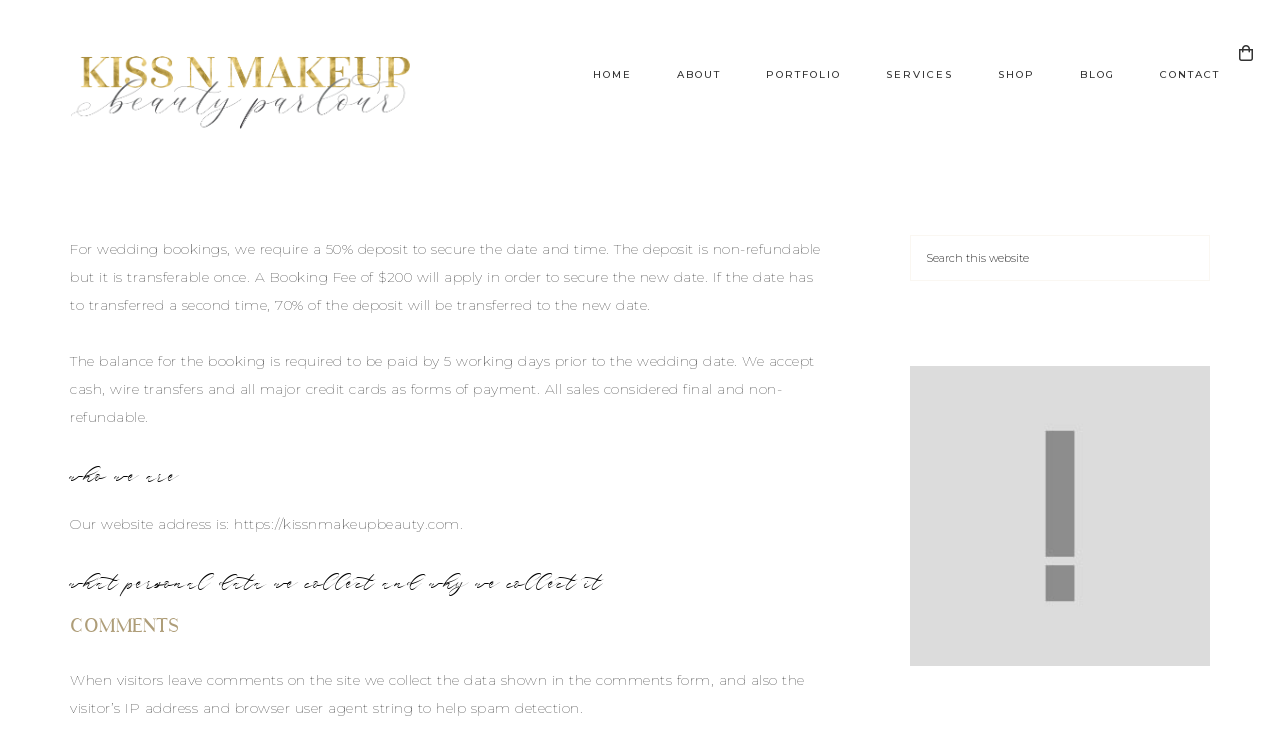

--- FILE ---
content_type: application/javascript; charset=UTF-8
request_url: https://kissnmakeupbeauty.com/wp-content/themes/refined-pro/js/matchheight-init.js?ver=1.0.0
body_size: -566
content:
(function( $ ) {
	$( '.refined-archives .content .entry, .front-page .blog .entry, .category-index .featured-content .entry, .front-page-1 .featured-content .entry-header, .refined-blog .content .entry' ).matchHeight();
})( jQuery );
